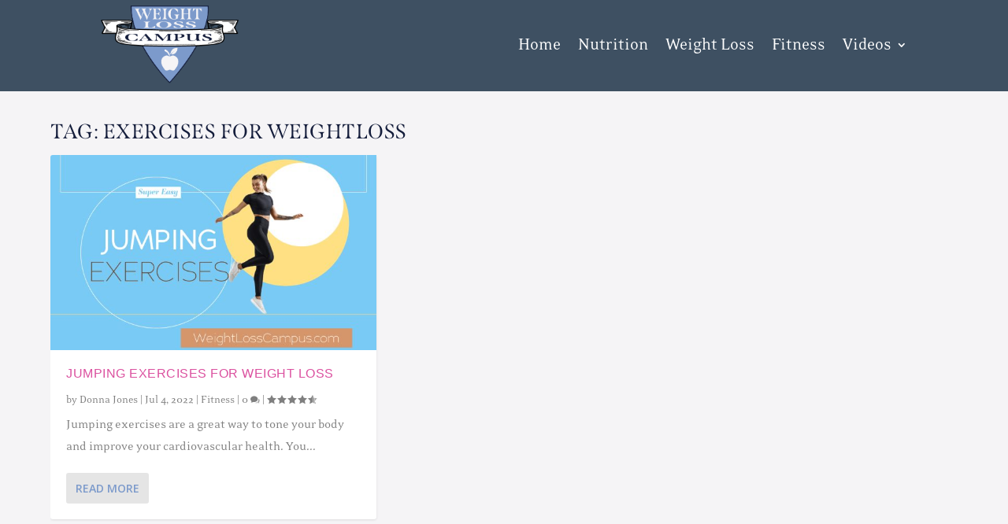

--- FILE ---
content_type: text/css
request_url: https://weightlosscampus.com/wp-content/themes/extra-child/style.css?ver=4.22.0
body_size: 161
content:
/* Theme Name:   Extra_child
Theme URI:    https://weightlosscampus.com
Description:  Weight Loss Campus
Author:       Simply Creative Agency LLC
Author URI:   https://simplycreativeagency.com
Template:     Extra
*/

/* body{
	background-color: red !important;
} */

h1{
	font-family: span, serif;
	font-style: normal;
	font-weight: 200;
}
h3{
	font-size: 1.6em;
}
h2,h3,h4,h5{
	font-family: job-clarendon-medium, sans-serif;
	font-style: normal;
	font-weight: 100;
}
p, .author-bio div{
	font-family: eidetic-neo, serif;
	font-style: normal;
	font-weight: 400;	
	font-size: 1.2em;
}
.author-bio div{
	color: black;
}
.post-image{
	padding-top: 10px;
}

.slider-settings{
	border-radius:10px;
}
.firstletter{
	font-family: john-doe, sans-serif;
	font-style: normal;
	font-weight: 400;
}

.roundcorners {
	border-radius: 10px;
	text-align:center;
}
.second-digit{
	float: left;
	font-size: 8.4em;
	line-height: .68;
	font-weight: 100;
	margin: .05em .1em 0 0;
	text-transform: uppercase;
	font-style: normal;
}
.highlight_box{
	background: #7bcded;
	border-radius: 10px;
	padding: 17px;	
} 
.main-menu li a{
	font-size: 1.6em;
	font-family: eidetic-neo;
	font-weight: 400;
}
.main-menu li li a{
	font-size: 1.6em;
	font-family: eidetic-neo;
	font-weight: 400;
}